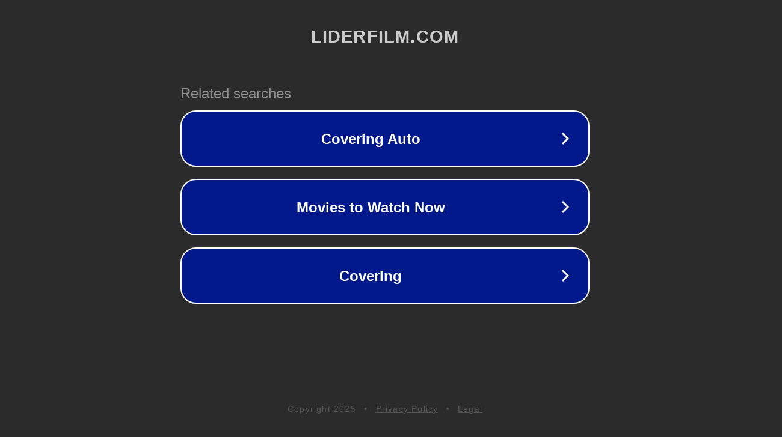

--- FILE ---
content_type: text/html; charset=utf-8
request_url: https://liderfilm.com/film/mixed-by-erry
body_size: 1066
content:
<!doctype html>
<html data-adblockkey="MFwwDQYJKoZIhvcNAQEBBQADSwAwSAJBANDrp2lz7AOmADaN8tA50LsWcjLFyQFcb/P2Txc58oYOeILb3vBw7J6f4pamkAQVSQuqYsKx3YzdUHCvbVZvFUsCAwEAAQ==_UTOGOAMyIu65rOtJuFfcEviNgH/mCuR1/S6FZDRmSMcBTerqb0enxhCFbPIoH4UNieO0Yw0ZtjQ8WrQ1G1pdzw==" lang="en" style="background: #2B2B2B;">
<head>
    <meta charset="utf-8">
    <meta name="viewport" content="width=device-width, initial-scale=1">
    <link rel="icon" href="[data-uri]">
    <link rel="preconnect" href="https://www.google.com" crossorigin>
</head>
<body>
<div id="target" style="opacity: 0"></div>
<script>window.park = "[base64]";</script>
<script src="/bPvbOvAMt.js"></script>
</body>
</html>
